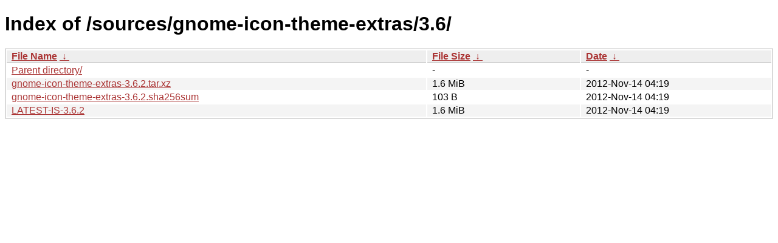

--- FILE ---
content_type: text/html
request_url: https://download.gnome.org/sources/gnome-icon-theme-extras/3.6/?C=N&O=D
body_size: 632
content:
<!DOCTYPE html><html><head><meta http-equiv="content-type" content="text/html; charset=utf-8"><meta name="viewport" content="width=device-width"><style type="text/css">body,html {background:#fff;font-family:"Bitstream Vera Sans","Lucida Grande","Lucida Sans Unicode",Lucidux,Verdana,Lucida,sans-serif;}tr:nth-child(even) {background:#f4f4f4;}th,td {padding:0.1em 0.5em;}th {text-align:left;font-weight:bold;background:#eee;border-bottom:1px solid #aaa;}#list {border:1px solid #aaa;width:100%;}a {color:#a33;}a:hover {color:#e33;}</style>

<title>Index of /sources/gnome-icon-theme-extras/3.6/</title>
</head><body><h1>Index of /sources/gnome-icon-theme-extras/3.6/</h1>
<table id="list"><thead><tr><th style="width:55%"><a href="?C=N&amp;O=A">File Name</a>&nbsp;<a href="?C=N&amp;O=D">&nbsp;&darr;&nbsp;</a></th><th style="width:20%"><a href="?C=S&amp;O=A">File Size</a>&nbsp;<a href="?C=S&amp;O=D">&nbsp;&darr;&nbsp;</a></th><th style="width:25%"><a href="?C=M&amp;O=A">Date</a>&nbsp;<a href="?C=M&amp;O=D">&nbsp;&darr;&nbsp;</a></th></tr></thead>
<tbody><tr><td class="link"><a href="../?C=N&amp;O=D">Parent directory/</a></td><td class="size">-</td><td class="date">-</td></tr>
<tr><td class="link"><a href="gnome-icon-theme-extras-3.6.2.tar.xz" title="gnome-icon-theme-extras-3.6.2.tar.xz">gnome-icon-theme-extras-3.6.2.tar.xz</a></td><td class="size">1.6 MiB</td><td class="date">2012-Nov-14 04:19</td></tr>
<tr><td class="link"><a href="gnome-icon-theme-extras-3.6.2.sha256sum" title="gnome-icon-theme-extras-3.6.2.sha256sum">gnome-icon-theme-extras-3.6.2.sha256sum</a></td><td class="size">103 B</td><td class="date">2012-Nov-14 04:19</td></tr>
<tr><td class="link"><a href="LATEST-IS-3.6.2" title="LATEST-IS-3.6.2">LATEST-IS-3.6.2</a></td><td class="size">1.6 MiB</td><td class="date">2012-Nov-14 04:19</td></tr>
</tbody></table></body></html>